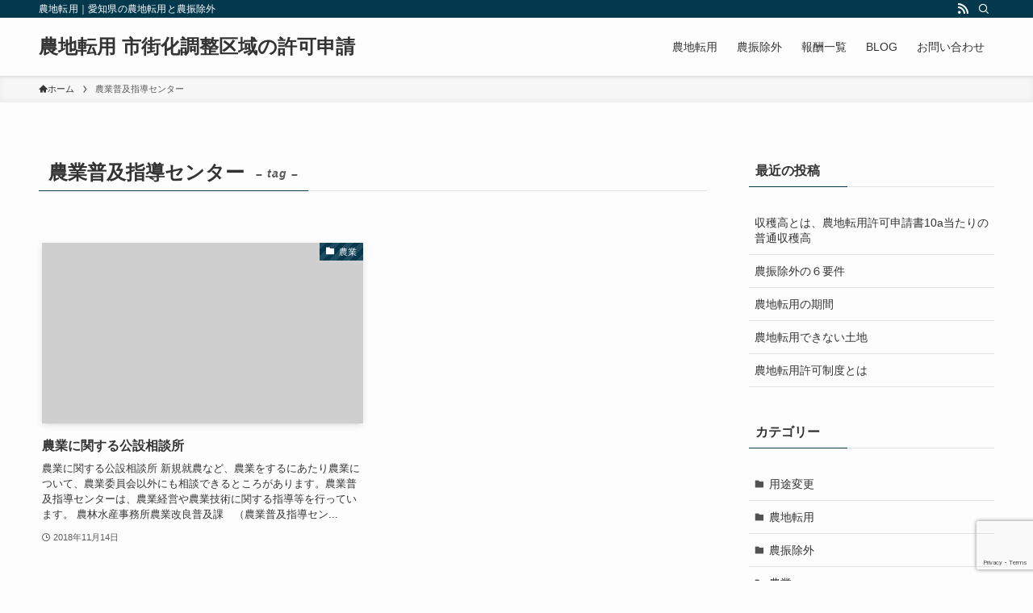

--- FILE ---
content_type: text/html; charset=utf-8
request_url: https://www.google.com/recaptcha/api2/anchor?ar=1&k=6Le5_dkaAAAAALE7IbwBHIywiSiCTZOSoMPQ1UNr&co=aHR0cHM6Ly93d3cuYWljaGktbm90ZW4ubmV0OjQ0Mw..&hl=en&v=PoyoqOPhxBO7pBk68S4YbpHZ&size=invisible&anchor-ms=20000&execute-ms=30000&cb=6hn2tmokalx5
body_size: 48807
content:
<!DOCTYPE HTML><html dir="ltr" lang="en"><head><meta http-equiv="Content-Type" content="text/html; charset=UTF-8">
<meta http-equiv="X-UA-Compatible" content="IE=edge">
<title>reCAPTCHA</title>
<style type="text/css">
/* cyrillic-ext */
@font-face {
  font-family: 'Roboto';
  font-style: normal;
  font-weight: 400;
  font-stretch: 100%;
  src: url(//fonts.gstatic.com/s/roboto/v48/KFO7CnqEu92Fr1ME7kSn66aGLdTylUAMa3GUBHMdazTgWw.woff2) format('woff2');
  unicode-range: U+0460-052F, U+1C80-1C8A, U+20B4, U+2DE0-2DFF, U+A640-A69F, U+FE2E-FE2F;
}
/* cyrillic */
@font-face {
  font-family: 'Roboto';
  font-style: normal;
  font-weight: 400;
  font-stretch: 100%;
  src: url(//fonts.gstatic.com/s/roboto/v48/KFO7CnqEu92Fr1ME7kSn66aGLdTylUAMa3iUBHMdazTgWw.woff2) format('woff2');
  unicode-range: U+0301, U+0400-045F, U+0490-0491, U+04B0-04B1, U+2116;
}
/* greek-ext */
@font-face {
  font-family: 'Roboto';
  font-style: normal;
  font-weight: 400;
  font-stretch: 100%;
  src: url(//fonts.gstatic.com/s/roboto/v48/KFO7CnqEu92Fr1ME7kSn66aGLdTylUAMa3CUBHMdazTgWw.woff2) format('woff2');
  unicode-range: U+1F00-1FFF;
}
/* greek */
@font-face {
  font-family: 'Roboto';
  font-style: normal;
  font-weight: 400;
  font-stretch: 100%;
  src: url(//fonts.gstatic.com/s/roboto/v48/KFO7CnqEu92Fr1ME7kSn66aGLdTylUAMa3-UBHMdazTgWw.woff2) format('woff2');
  unicode-range: U+0370-0377, U+037A-037F, U+0384-038A, U+038C, U+038E-03A1, U+03A3-03FF;
}
/* math */
@font-face {
  font-family: 'Roboto';
  font-style: normal;
  font-weight: 400;
  font-stretch: 100%;
  src: url(//fonts.gstatic.com/s/roboto/v48/KFO7CnqEu92Fr1ME7kSn66aGLdTylUAMawCUBHMdazTgWw.woff2) format('woff2');
  unicode-range: U+0302-0303, U+0305, U+0307-0308, U+0310, U+0312, U+0315, U+031A, U+0326-0327, U+032C, U+032F-0330, U+0332-0333, U+0338, U+033A, U+0346, U+034D, U+0391-03A1, U+03A3-03A9, U+03B1-03C9, U+03D1, U+03D5-03D6, U+03F0-03F1, U+03F4-03F5, U+2016-2017, U+2034-2038, U+203C, U+2040, U+2043, U+2047, U+2050, U+2057, U+205F, U+2070-2071, U+2074-208E, U+2090-209C, U+20D0-20DC, U+20E1, U+20E5-20EF, U+2100-2112, U+2114-2115, U+2117-2121, U+2123-214F, U+2190, U+2192, U+2194-21AE, U+21B0-21E5, U+21F1-21F2, U+21F4-2211, U+2213-2214, U+2216-22FF, U+2308-230B, U+2310, U+2319, U+231C-2321, U+2336-237A, U+237C, U+2395, U+239B-23B7, U+23D0, U+23DC-23E1, U+2474-2475, U+25AF, U+25B3, U+25B7, U+25BD, U+25C1, U+25CA, U+25CC, U+25FB, U+266D-266F, U+27C0-27FF, U+2900-2AFF, U+2B0E-2B11, U+2B30-2B4C, U+2BFE, U+3030, U+FF5B, U+FF5D, U+1D400-1D7FF, U+1EE00-1EEFF;
}
/* symbols */
@font-face {
  font-family: 'Roboto';
  font-style: normal;
  font-weight: 400;
  font-stretch: 100%;
  src: url(//fonts.gstatic.com/s/roboto/v48/KFO7CnqEu92Fr1ME7kSn66aGLdTylUAMaxKUBHMdazTgWw.woff2) format('woff2');
  unicode-range: U+0001-000C, U+000E-001F, U+007F-009F, U+20DD-20E0, U+20E2-20E4, U+2150-218F, U+2190, U+2192, U+2194-2199, U+21AF, U+21E6-21F0, U+21F3, U+2218-2219, U+2299, U+22C4-22C6, U+2300-243F, U+2440-244A, U+2460-24FF, U+25A0-27BF, U+2800-28FF, U+2921-2922, U+2981, U+29BF, U+29EB, U+2B00-2BFF, U+4DC0-4DFF, U+FFF9-FFFB, U+10140-1018E, U+10190-1019C, U+101A0, U+101D0-101FD, U+102E0-102FB, U+10E60-10E7E, U+1D2C0-1D2D3, U+1D2E0-1D37F, U+1F000-1F0FF, U+1F100-1F1AD, U+1F1E6-1F1FF, U+1F30D-1F30F, U+1F315, U+1F31C, U+1F31E, U+1F320-1F32C, U+1F336, U+1F378, U+1F37D, U+1F382, U+1F393-1F39F, U+1F3A7-1F3A8, U+1F3AC-1F3AF, U+1F3C2, U+1F3C4-1F3C6, U+1F3CA-1F3CE, U+1F3D4-1F3E0, U+1F3ED, U+1F3F1-1F3F3, U+1F3F5-1F3F7, U+1F408, U+1F415, U+1F41F, U+1F426, U+1F43F, U+1F441-1F442, U+1F444, U+1F446-1F449, U+1F44C-1F44E, U+1F453, U+1F46A, U+1F47D, U+1F4A3, U+1F4B0, U+1F4B3, U+1F4B9, U+1F4BB, U+1F4BF, U+1F4C8-1F4CB, U+1F4D6, U+1F4DA, U+1F4DF, U+1F4E3-1F4E6, U+1F4EA-1F4ED, U+1F4F7, U+1F4F9-1F4FB, U+1F4FD-1F4FE, U+1F503, U+1F507-1F50B, U+1F50D, U+1F512-1F513, U+1F53E-1F54A, U+1F54F-1F5FA, U+1F610, U+1F650-1F67F, U+1F687, U+1F68D, U+1F691, U+1F694, U+1F698, U+1F6AD, U+1F6B2, U+1F6B9-1F6BA, U+1F6BC, U+1F6C6-1F6CF, U+1F6D3-1F6D7, U+1F6E0-1F6EA, U+1F6F0-1F6F3, U+1F6F7-1F6FC, U+1F700-1F7FF, U+1F800-1F80B, U+1F810-1F847, U+1F850-1F859, U+1F860-1F887, U+1F890-1F8AD, U+1F8B0-1F8BB, U+1F8C0-1F8C1, U+1F900-1F90B, U+1F93B, U+1F946, U+1F984, U+1F996, U+1F9E9, U+1FA00-1FA6F, U+1FA70-1FA7C, U+1FA80-1FA89, U+1FA8F-1FAC6, U+1FACE-1FADC, U+1FADF-1FAE9, U+1FAF0-1FAF8, U+1FB00-1FBFF;
}
/* vietnamese */
@font-face {
  font-family: 'Roboto';
  font-style: normal;
  font-weight: 400;
  font-stretch: 100%;
  src: url(//fonts.gstatic.com/s/roboto/v48/KFO7CnqEu92Fr1ME7kSn66aGLdTylUAMa3OUBHMdazTgWw.woff2) format('woff2');
  unicode-range: U+0102-0103, U+0110-0111, U+0128-0129, U+0168-0169, U+01A0-01A1, U+01AF-01B0, U+0300-0301, U+0303-0304, U+0308-0309, U+0323, U+0329, U+1EA0-1EF9, U+20AB;
}
/* latin-ext */
@font-face {
  font-family: 'Roboto';
  font-style: normal;
  font-weight: 400;
  font-stretch: 100%;
  src: url(//fonts.gstatic.com/s/roboto/v48/KFO7CnqEu92Fr1ME7kSn66aGLdTylUAMa3KUBHMdazTgWw.woff2) format('woff2');
  unicode-range: U+0100-02BA, U+02BD-02C5, U+02C7-02CC, U+02CE-02D7, U+02DD-02FF, U+0304, U+0308, U+0329, U+1D00-1DBF, U+1E00-1E9F, U+1EF2-1EFF, U+2020, U+20A0-20AB, U+20AD-20C0, U+2113, U+2C60-2C7F, U+A720-A7FF;
}
/* latin */
@font-face {
  font-family: 'Roboto';
  font-style: normal;
  font-weight: 400;
  font-stretch: 100%;
  src: url(//fonts.gstatic.com/s/roboto/v48/KFO7CnqEu92Fr1ME7kSn66aGLdTylUAMa3yUBHMdazQ.woff2) format('woff2');
  unicode-range: U+0000-00FF, U+0131, U+0152-0153, U+02BB-02BC, U+02C6, U+02DA, U+02DC, U+0304, U+0308, U+0329, U+2000-206F, U+20AC, U+2122, U+2191, U+2193, U+2212, U+2215, U+FEFF, U+FFFD;
}
/* cyrillic-ext */
@font-face {
  font-family: 'Roboto';
  font-style: normal;
  font-weight: 500;
  font-stretch: 100%;
  src: url(//fonts.gstatic.com/s/roboto/v48/KFO7CnqEu92Fr1ME7kSn66aGLdTylUAMa3GUBHMdazTgWw.woff2) format('woff2');
  unicode-range: U+0460-052F, U+1C80-1C8A, U+20B4, U+2DE0-2DFF, U+A640-A69F, U+FE2E-FE2F;
}
/* cyrillic */
@font-face {
  font-family: 'Roboto';
  font-style: normal;
  font-weight: 500;
  font-stretch: 100%;
  src: url(//fonts.gstatic.com/s/roboto/v48/KFO7CnqEu92Fr1ME7kSn66aGLdTylUAMa3iUBHMdazTgWw.woff2) format('woff2');
  unicode-range: U+0301, U+0400-045F, U+0490-0491, U+04B0-04B1, U+2116;
}
/* greek-ext */
@font-face {
  font-family: 'Roboto';
  font-style: normal;
  font-weight: 500;
  font-stretch: 100%;
  src: url(//fonts.gstatic.com/s/roboto/v48/KFO7CnqEu92Fr1ME7kSn66aGLdTylUAMa3CUBHMdazTgWw.woff2) format('woff2');
  unicode-range: U+1F00-1FFF;
}
/* greek */
@font-face {
  font-family: 'Roboto';
  font-style: normal;
  font-weight: 500;
  font-stretch: 100%;
  src: url(//fonts.gstatic.com/s/roboto/v48/KFO7CnqEu92Fr1ME7kSn66aGLdTylUAMa3-UBHMdazTgWw.woff2) format('woff2');
  unicode-range: U+0370-0377, U+037A-037F, U+0384-038A, U+038C, U+038E-03A1, U+03A3-03FF;
}
/* math */
@font-face {
  font-family: 'Roboto';
  font-style: normal;
  font-weight: 500;
  font-stretch: 100%;
  src: url(//fonts.gstatic.com/s/roboto/v48/KFO7CnqEu92Fr1ME7kSn66aGLdTylUAMawCUBHMdazTgWw.woff2) format('woff2');
  unicode-range: U+0302-0303, U+0305, U+0307-0308, U+0310, U+0312, U+0315, U+031A, U+0326-0327, U+032C, U+032F-0330, U+0332-0333, U+0338, U+033A, U+0346, U+034D, U+0391-03A1, U+03A3-03A9, U+03B1-03C9, U+03D1, U+03D5-03D6, U+03F0-03F1, U+03F4-03F5, U+2016-2017, U+2034-2038, U+203C, U+2040, U+2043, U+2047, U+2050, U+2057, U+205F, U+2070-2071, U+2074-208E, U+2090-209C, U+20D0-20DC, U+20E1, U+20E5-20EF, U+2100-2112, U+2114-2115, U+2117-2121, U+2123-214F, U+2190, U+2192, U+2194-21AE, U+21B0-21E5, U+21F1-21F2, U+21F4-2211, U+2213-2214, U+2216-22FF, U+2308-230B, U+2310, U+2319, U+231C-2321, U+2336-237A, U+237C, U+2395, U+239B-23B7, U+23D0, U+23DC-23E1, U+2474-2475, U+25AF, U+25B3, U+25B7, U+25BD, U+25C1, U+25CA, U+25CC, U+25FB, U+266D-266F, U+27C0-27FF, U+2900-2AFF, U+2B0E-2B11, U+2B30-2B4C, U+2BFE, U+3030, U+FF5B, U+FF5D, U+1D400-1D7FF, U+1EE00-1EEFF;
}
/* symbols */
@font-face {
  font-family: 'Roboto';
  font-style: normal;
  font-weight: 500;
  font-stretch: 100%;
  src: url(//fonts.gstatic.com/s/roboto/v48/KFO7CnqEu92Fr1ME7kSn66aGLdTylUAMaxKUBHMdazTgWw.woff2) format('woff2');
  unicode-range: U+0001-000C, U+000E-001F, U+007F-009F, U+20DD-20E0, U+20E2-20E4, U+2150-218F, U+2190, U+2192, U+2194-2199, U+21AF, U+21E6-21F0, U+21F3, U+2218-2219, U+2299, U+22C4-22C6, U+2300-243F, U+2440-244A, U+2460-24FF, U+25A0-27BF, U+2800-28FF, U+2921-2922, U+2981, U+29BF, U+29EB, U+2B00-2BFF, U+4DC0-4DFF, U+FFF9-FFFB, U+10140-1018E, U+10190-1019C, U+101A0, U+101D0-101FD, U+102E0-102FB, U+10E60-10E7E, U+1D2C0-1D2D3, U+1D2E0-1D37F, U+1F000-1F0FF, U+1F100-1F1AD, U+1F1E6-1F1FF, U+1F30D-1F30F, U+1F315, U+1F31C, U+1F31E, U+1F320-1F32C, U+1F336, U+1F378, U+1F37D, U+1F382, U+1F393-1F39F, U+1F3A7-1F3A8, U+1F3AC-1F3AF, U+1F3C2, U+1F3C4-1F3C6, U+1F3CA-1F3CE, U+1F3D4-1F3E0, U+1F3ED, U+1F3F1-1F3F3, U+1F3F5-1F3F7, U+1F408, U+1F415, U+1F41F, U+1F426, U+1F43F, U+1F441-1F442, U+1F444, U+1F446-1F449, U+1F44C-1F44E, U+1F453, U+1F46A, U+1F47D, U+1F4A3, U+1F4B0, U+1F4B3, U+1F4B9, U+1F4BB, U+1F4BF, U+1F4C8-1F4CB, U+1F4D6, U+1F4DA, U+1F4DF, U+1F4E3-1F4E6, U+1F4EA-1F4ED, U+1F4F7, U+1F4F9-1F4FB, U+1F4FD-1F4FE, U+1F503, U+1F507-1F50B, U+1F50D, U+1F512-1F513, U+1F53E-1F54A, U+1F54F-1F5FA, U+1F610, U+1F650-1F67F, U+1F687, U+1F68D, U+1F691, U+1F694, U+1F698, U+1F6AD, U+1F6B2, U+1F6B9-1F6BA, U+1F6BC, U+1F6C6-1F6CF, U+1F6D3-1F6D7, U+1F6E0-1F6EA, U+1F6F0-1F6F3, U+1F6F7-1F6FC, U+1F700-1F7FF, U+1F800-1F80B, U+1F810-1F847, U+1F850-1F859, U+1F860-1F887, U+1F890-1F8AD, U+1F8B0-1F8BB, U+1F8C0-1F8C1, U+1F900-1F90B, U+1F93B, U+1F946, U+1F984, U+1F996, U+1F9E9, U+1FA00-1FA6F, U+1FA70-1FA7C, U+1FA80-1FA89, U+1FA8F-1FAC6, U+1FACE-1FADC, U+1FADF-1FAE9, U+1FAF0-1FAF8, U+1FB00-1FBFF;
}
/* vietnamese */
@font-face {
  font-family: 'Roboto';
  font-style: normal;
  font-weight: 500;
  font-stretch: 100%;
  src: url(//fonts.gstatic.com/s/roboto/v48/KFO7CnqEu92Fr1ME7kSn66aGLdTylUAMa3OUBHMdazTgWw.woff2) format('woff2');
  unicode-range: U+0102-0103, U+0110-0111, U+0128-0129, U+0168-0169, U+01A0-01A1, U+01AF-01B0, U+0300-0301, U+0303-0304, U+0308-0309, U+0323, U+0329, U+1EA0-1EF9, U+20AB;
}
/* latin-ext */
@font-face {
  font-family: 'Roboto';
  font-style: normal;
  font-weight: 500;
  font-stretch: 100%;
  src: url(//fonts.gstatic.com/s/roboto/v48/KFO7CnqEu92Fr1ME7kSn66aGLdTylUAMa3KUBHMdazTgWw.woff2) format('woff2');
  unicode-range: U+0100-02BA, U+02BD-02C5, U+02C7-02CC, U+02CE-02D7, U+02DD-02FF, U+0304, U+0308, U+0329, U+1D00-1DBF, U+1E00-1E9F, U+1EF2-1EFF, U+2020, U+20A0-20AB, U+20AD-20C0, U+2113, U+2C60-2C7F, U+A720-A7FF;
}
/* latin */
@font-face {
  font-family: 'Roboto';
  font-style: normal;
  font-weight: 500;
  font-stretch: 100%;
  src: url(//fonts.gstatic.com/s/roboto/v48/KFO7CnqEu92Fr1ME7kSn66aGLdTylUAMa3yUBHMdazQ.woff2) format('woff2');
  unicode-range: U+0000-00FF, U+0131, U+0152-0153, U+02BB-02BC, U+02C6, U+02DA, U+02DC, U+0304, U+0308, U+0329, U+2000-206F, U+20AC, U+2122, U+2191, U+2193, U+2212, U+2215, U+FEFF, U+FFFD;
}
/* cyrillic-ext */
@font-face {
  font-family: 'Roboto';
  font-style: normal;
  font-weight: 900;
  font-stretch: 100%;
  src: url(//fonts.gstatic.com/s/roboto/v48/KFO7CnqEu92Fr1ME7kSn66aGLdTylUAMa3GUBHMdazTgWw.woff2) format('woff2');
  unicode-range: U+0460-052F, U+1C80-1C8A, U+20B4, U+2DE0-2DFF, U+A640-A69F, U+FE2E-FE2F;
}
/* cyrillic */
@font-face {
  font-family: 'Roboto';
  font-style: normal;
  font-weight: 900;
  font-stretch: 100%;
  src: url(//fonts.gstatic.com/s/roboto/v48/KFO7CnqEu92Fr1ME7kSn66aGLdTylUAMa3iUBHMdazTgWw.woff2) format('woff2');
  unicode-range: U+0301, U+0400-045F, U+0490-0491, U+04B0-04B1, U+2116;
}
/* greek-ext */
@font-face {
  font-family: 'Roboto';
  font-style: normal;
  font-weight: 900;
  font-stretch: 100%;
  src: url(//fonts.gstatic.com/s/roboto/v48/KFO7CnqEu92Fr1ME7kSn66aGLdTylUAMa3CUBHMdazTgWw.woff2) format('woff2');
  unicode-range: U+1F00-1FFF;
}
/* greek */
@font-face {
  font-family: 'Roboto';
  font-style: normal;
  font-weight: 900;
  font-stretch: 100%;
  src: url(//fonts.gstatic.com/s/roboto/v48/KFO7CnqEu92Fr1ME7kSn66aGLdTylUAMa3-UBHMdazTgWw.woff2) format('woff2');
  unicode-range: U+0370-0377, U+037A-037F, U+0384-038A, U+038C, U+038E-03A1, U+03A3-03FF;
}
/* math */
@font-face {
  font-family: 'Roboto';
  font-style: normal;
  font-weight: 900;
  font-stretch: 100%;
  src: url(//fonts.gstatic.com/s/roboto/v48/KFO7CnqEu92Fr1ME7kSn66aGLdTylUAMawCUBHMdazTgWw.woff2) format('woff2');
  unicode-range: U+0302-0303, U+0305, U+0307-0308, U+0310, U+0312, U+0315, U+031A, U+0326-0327, U+032C, U+032F-0330, U+0332-0333, U+0338, U+033A, U+0346, U+034D, U+0391-03A1, U+03A3-03A9, U+03B1-03C9, U+03D1, U+03D5-03D6, U+03F0-03F1, U+03F4-03F5, U+2016-2017, U+2034-2038, U+203C, U+2040, U+2043, U+2047, U+2050, U+2057, U+205F, U+2070-2071, U+2074-208E, U+2090-209C, U+20D0-20DC, U+20E1, U+20E5-20EF, U+2100-2112, U+2114-2115, U+2117-2121, U+2123-214F, U+2190, U+2192, U+2194-21AE, U+21B0-21E5, U+21F1-21F2, U+21F4-2211, U+2213-2214, U+2216-22FF, U+2308-230B, U+2310, U+2319, U+231C-2321, U+2336-237A, U+237C, U+2395, U+239B-23B7, U+23D0, U+23DC-23E1, U+2474-2475, U+25AF, U+25B3, U+25B7, U+25BD, U+25C1, U+25CA, U+25CC, U+25FB, U+266D-266F, U+27C0-27FF, U+2900-2AFF, U+2B0E-2B11, U+2B30-2B4C, U+2BFE, U+3030, U+FF5B, U+FF5D, U+1D400-1D7FF, U+1EE00-1EEFF;
}
/* symbols */
@font-face {
  font-family: 'Roboto';
  font-style: normal;
  font-weight: 900;
  font-stretch: 100%;
  src: url(//fonts.gstatic.com/s/roboto/v48/KFO7CnqEu92Fr1ME7kSn66aGLdTylUAMaxKUBHMdazTgWw.woff2) format('woff2');
  unicode-range: U+0001-000C, U+000E-001F, U+007F-009F, U+20DD-20E0, U+20E2-20E4, U+2150-218F, U+2190, U+2192, U+2194-2199, U+21AF, U+21E6-21F0, U+21F3, U+2218-2219, U+2299, U+22C4-22C6, U+2300-243F, U+2440-244A, U+2460-24FF, U+25A0-27BF, U+2800-28FF, U+2921-2922, U+2981, U+29BF, U+29EB, U+2B00-2BFF, U+4DC0-4DFF, U+FFF9-FFFB, U+10140-1018E, U+10190-1019C, U+101A0, U+101D0-101FD, U+102E0-102FB, U+10E60-10E7E, U+1D2C0-1D2D3, U+1D2E0-1D37F, U+1F000-1F0FF, U+1F100-1F1AD, U+1F1E6-1F1FF, U+1F30D-1F30F, U+1F315, U+1F31C, U+1F31E, U+1F320-1F32C, U+1F336, U+1F378, U+1F37D, U+1F382, U+1F393-1F39F, U+1F3A7-1F3A8, U+1F3AC-1F3AF, U+1F3C2, U+1F3C4-1F3C6, U+1F3CA-1F3CE, U+1F3D4-1F3E0, U+1F3ED, U+1F3F1-1F3F3, U+1F3F5-1F3F7, U+1F408, U+1F415, U+1F41F, U+1F426, U+1F43F, U+1F441-1F442, U+1F444, U+1F446-1F449, U+1F44C-1F44E, U+1F453, U+1F46A, U+1F47D, U+1F4A3, U+1F4B0, U+1F4B3, U+1F4B9, U+1F4BB, U+1F4BF, U+1F4C8-1F4CB, U+1F4D6, U+1F4DA, U+1F4DF, U+1F4E3-1F4E6, U+1F4EA-1F4ED, U+1F4F7, U+1F4F9-1F4FB, U+1F4FD-1F4FE, U+1F503, U+1F507-1F50B, U+1F50D, U+1F512-1F513, U+1F53E-1F54A, U+1F54F-1F5FA, U+1F610, U+1F650-1F67F, U+1F687, U+1F68D, U+1F691, U+1F694, U+1F698, U+1F6AD, U+1F6B2, U+1F6B9-1F6BA, U+1F6BC, U+1F6C6-1F6CF, U+1F6D3-1F6D7, U+1F6E0-1F6EA, U+1F6F0-1F6F3, U+1F6F7-1F6FC, U+1F700-1F7FF, U+1F800-1F80B, U+1F810-1F847, U+1F850-1F859, U+1F860-1F887, U+1F890-1F8AD, U+1F8B0-1F8BB, U+1F8C0-1F8C1, U+1F900-1F90B, U+1F93B, U+1F946, U+1F984, U+1F996, U+1F9E9, U+1FA00-1FA6F, U+1FA70-1FA7C, U+1FA80-1FA89, U+1FA8F-1FAC6, U+1FACE-1FADC, U+1FADF-1FAE9, U+1FAF0-1FAF8, U+1FB00-1FBFF;
}
/* vietnamese */
@font-face {
  font-family: 'Roboto';
  font-style: normal;
  font-weight: 900;
  font-stretch: 100%;
  src: url(//fonts.gstatic.com/s/roboto/v48/KFO7CnqEu92Fr1ME7kSn66aGLdTylUAMa3OUBHMdazTgWw.woff2) format('woff2');
  unicode-range: U+0102-0103, U+0110-0111, U+0128-0129, U+0168-0169, U+01A0-01A1, U+01AF-01B0, U+0300-0301, U+0303-0304, U+0308-0309, U+0323, U+0329, U+1EA0-1EF9, U+20AB;
}
/* latin-ext */
@font-face {
  font-family: 'Roboto';
  font-style: normal;
  font-weight: 900;
  font-stretch: 100%;
  src: url(//fonts.gstatic.com/s/roboto/v48/KFO7CnqEu92Fr1ME7kSn66aGLdTylUAMa3KUBHMdazTgWw.woff2) format('woff2');
  unicode-range: U+0100-02BA, U+02BD-02C5, U+02C7-02CC, U+02CE-02D7, U+02DD-02FF, U+0304, U+0308, U+0329, U+1D00-1DBF, U+1E00-1E9F, U+1EF2-1EFF, U+2020, U+20A0-20AB, U+20AD-20C0, U+2113, U+2C60-2C7F, U+A720-A7FF;
}
/* latin */
@font-face {
  font-family: 'Roboto';
  font-style: normal;
  font-weight: 900;
  font-stretch: 100%;
  src: url(//fonts.gstatic.com/s/roboto/v48/KFO7CnqEu92Fr1ME7kSn66aGLdTylUAMa3yUBHMdazQ.woff2) format('woff2');
  unicode-range: U+0000-00FF, U+0131, U+0152-0153, U+02BB-02BC, U+02C6, U+02DA, U+02DC, U+0304, U+0308, U+0329, U+2000-206F, U+20AC, U+2122, U+2191, U+2193, U+2212, U+2215, U+FEFF, U+FFFD;
}

</style>
<link rel="stylesheet" type="text/css" href="https://www.gstatic.com/recaptcha/releases/PoyoqOPhxBO7pBk68S4YbpHZ/styles__ltr.css">
<script nonce="0pCz3dbpPtPE8XvaZEIymg" type="text/javascript">window['__recaptcha_api'] = 'https://www.google.com/recaptcha/api2/';</script>
<script type="text/javascript" src="https://www.gstatic.com/recaptcha/releases/PoyoqOPhxBO7pBk68S4YbpHZ/recaptcha__en.js" nonce="0pCz3dbpPtPE8XvaZEIymg">
      
    </script></head>
<body><div id="rc-anchor-alert" class="rc-anchor-alert"></div>
<input type="hidden" id="recaptcha-token" value="[base64]">
<script type="text/javascript" nonce="0pCz3dbpPtPE8XvaZEIymg">
      recaptcha.anchor.Main.init("[\x22ainput\x22,[\x22bgdata\x22,\x22\x22,\[base64]/[base64]/[base64]/[base64]/cjw8ejpyPj4+eil9Y2F0Y2gobCl7dGhyb3cgbDt9fSxIPWZ1bmN0aW9uKHcsdCx6KXtpZih3PT0xOTR8fHc9PTIwOCl0LnZbd10/dC52W3ddLmNvbmNhdCh6KTp0LnZbd109b2Yoeix0KTtlbHNle2lmKHQuYkImJnchPTMxNylyZXR1cm47dz09NjZ8fHc9PTEyMnx8dz09NDcwfHx3PT00NHx8dz09NDE2fHx3PT0zOTd8fHc9PTQyMXx8dz09Njh8fHc9PTcwfHx3PT0xODQ/[base64]/[base64]/[base64]/bmV3IGRbVl0oSlswXSk6cD09Mj9uZXcgZFtWXShKWzBdLEpbMV0pOnA9PTM/bmV3IGRbVl0oSlswXSxKWzFdLEpbMl0pOnA9PTQ/[base64]/[base64]/[base64]/[base64]\x22,\[base64]\\u003d\\u003d\x22,\x22KMOxPUDDiyFSw4NGworDusKPSUrCnHBGIMOBwqDDhcOxXcO+w5fCpknDozYVT8KEUyFtU8KrWcKkwp4iw4EzwpPClsKNw6LClFIIw5zCklhxVMOowp0SE8KsN1AzTsOow7TDl8Okw5/CuWLCkMKXwr3Dp1DDlGnDsBHDoMKkPEXDlSLCjwHDiA1/wr17wrV2wrDDpwcHwqjCtGtPw7vDtC7Ck0fCkSDDpMKSw7klw7jDosKqBAzCrn7DpQdKBHjDuMORwo3ChMOgF8KIw50nwpbDvxQ3w5HCgnlDbMKvw63CmMKqOcKgwoI+wr7DusO/SMKmwonCvD/ClMO7IXZ7CxV9w4/CgQXCgsKJwpRow43CtcKbwqPCt8K9w6E1Kio+wowGwp9zGAo0UcKyI2fCnQlZacOnwrgZw5lvwpvCtyPCmsKiMHrDpcKTwrBXw6U0DsOIwrfCoXZWC8KMwqJnRmfCpDtmw5/DtwPDtMKbCcKGIMKaF8OLw7giwo3CncO+OMOewrbCiMOXWnMnwoYowp3DrcOBRcOIwo95wpXDvcKkwqUsZnXCjMKERcOiCsO+TklDw7VSX201wr/DicK7wqhBRsK4DMOcOsK1wrDDtnTCiTJdw4zDqsO8w6/[base64]/DnRfCtDDCtXHCj8K0w5bDiRfCssONwpvDnsKsDloWw5lSw6BPSsOkdwLDtMKgZCXDp8OpN2DClSLDuMK/NsO0eFQ4wq7CqkoQw5wewrERwrHCqCLDvcKwCsKvw7g4VDIiAcORS8KPIHTCpE9Zw7MUWntzw7zCu8KEflDCn3jCp8KQO3TDpMO9TC9iE8K7w5fCnDRsw4jDnsKLw7/Ctk8lasO4fx0kSB0Jw7cFc1ZkWsKyw497B2huXlnDhcKtw5PCh8K4w6taVwguwqrCqDrClhfDrcOLwqwEFsOlEVJnw51QGsKNwpguJsOgw40uwo7DmUzCksOoE8OCX8KpJsKSccK/fcOiwrwTJRLDg3jDrhgCwpRRwpI3H34kHMKlL8ORGcOxTMO8ZsOHwpPCgV/[base64]/w7F5TlfCoAheVBsKw4vDvcOdwrLDtXLDmhZFDMK2fEEXw5zDoGZOwoTDgjLClmtGwprCpgcCAjvDpSRJwpDCjmvCp8KQwrAUAcK/[base64]/YTPCo8KjOnA2J8OAChBNHTTCsSPDksO1w7XDpSY5EQQfGQrCi8OBa8KOfwQew4wVccOiwqpeNMOmRMO3wrJlR39rwp3Cg8OyQBHCq8OEw4tmwpfDisOxw5TCpGTDicOvwrUdIcK9X3/CtMOqw53CkQd+DMOqwoR4wp/CrEUdw47Dh8Ozw4vDmcKZw5AYw5jCgcO5woF1XyBKCRclYRDDsg1IHm0hfzEVwq0zw5tmf8OJw5hSGz3DuMOHRcK+wqwdw5A3w73Cv8KZITIJAE3Dlg42wr3DlA4hw6DDhMO3YMK/MTzDkMO3YlXDj3V1ZEbDq8OGw61qQ8KowrYxw64ww61vw57DsMOTW8OXwr42w40qRMOtBsKnwrnDu8OyBnlcwozChXUIb0NnRcKdbT9twobDo1nDgThvUcKEU8K/[base64]/CpsKuOVbCqcO8w5XClWHDkAXDpwE0fy3DoMOOwqY6LMKQw5RjHsKTb8Odw6sUbmPCqxXCvHnDpVzDksOVAwHDtBQPw5rDigzCkcO8K1USw7fCksOrw4Ynw4dLJl9dSTRHBcKQw6dtw5cYw5jDrAdSw4I/w7tfwr4bwqzCoMKfBcKcEEh8W8KvwpB9bcOhw5HDncKSw5NqKsODw4RLLkYHQsOjaU/Cu8KywrI2w5Fbw4HCv8KwK8KoVXHDiMOIwp0kMMOCWRlYG8KjRw0ROlZBdcKBSVzCgzPCiAZzVFHCo3UTwr14wpcrw63CscKyw7DCmMKlfMKqDW7DrErDix0yIcK/U8K6RXY7w4TDngZ/[base64]/CtcKxbcK+w4IdPcKkwrLDv3LDiTHCjsO2wpbCvAfCqMKeGMO7wrnCs0BrEMK8w4c6dMOJXTRJYsK1w7QOwqdEw6LDtXQFwpnDvEdFdCQuLcK0IhUfEwXDkFJISRZTPTALZz7ChQTDsRTCmw3CtcKjFi7DiyDDq1Jhw5LDhQsNw4Q3w6DCjl/DlX1dU1PCnmY3wprDpDTCpsO6eXzCvllWw60hB0fDhMOtw6sXw4HDv1QAJ1hKwp93DMObEyPDqcK1w6wEK8KuBsKawogZwpZ9w7odw4LChsOeVhfCr0PDocO4KcOBwr0dw7HDj8OQw5vDpxvCvlPDhSc7PMK8wq09wo8Sw4N5ccOiWsOqwr/Dt8OwZD3CvHPDt8OHw4zChnnDtsK6wqwfwoUCwqQzwqsTcMOTf0PCkMO/T0hVJsKRw6hbfX8iw5oyworDh3IHV8OVwqxhw7d2NsO3d8Kiwr/[base64]/wobCt8K/PcK0wqHDkAzCs8KBw4jCtsKhbGXCnsOmw4YCw55Zw7Ilw5AHw5XDh2zCscKCw6zDgMKPw4DDssKHw4F3wqHDlg3DrmlcwrHDkyzCjsOmBgBndj/[base64]/QhrDksKww67CvMOXI8KVw67CsMO2wrfCkxPCuWJsw5zCmMO8woVgw5Eqw5fDqMK6w6IpDsKWEMOVGsK4w63DvyAfXFtcw5rCpihzwoXCrsOJwptkacKlwohVw5fCh8Orw4Vmw7pqE0ZwdcKQw7lAw705GFTDlsKkBhg7wqo7CkbDiMKew7ljRMKrwq7Dv0A/wrdMw6fCk03Dsnlaw7zDmBAILxtkLUlGZ8KhwpYWwrovVcOZwqwMwqUbdxPChMO7wodDw6EnFsO1w7vCgxkTw6DDkEXDrBt1K2s1w4AOa8KiBcKbw74Dw6oNFMK8w7HCqkLCpTfDrcOVw4/CvMOrUlrDjHzCgxMvwqYgw7UaPFAtwrfDucKtenBQVsO8w65/GlYKwrdfFxnCpXhkSsKDwr8vwqFACsOhcsOvZi0uwpLCvylNBysRQ8Ogw4kZa8OVw7TCiVkrwo/[base64]/CgsOeKFfDusOAHTYaw55mwrZ5wrBgw6oRB1JYw4HCkcO/w4jCu8KkwrJBWklSwo5xWhXDoMKlwrfCl8Kgw78lw50yXGZ0FnRqOmVEw6BmwrzCr8KnwqXCgSXDv8Kww4bDu3Vkw5F2wpd/[base64]/Cp8K3I8OXSsOdwojDgksxZw8DwprDr8OTw5Ycw6XDkVLCkDXDhUUawqnCu3rChgHChUBaw4waOVdvwq/DgBbDvcOsw4DDpynDhsORPcO/HMK0w5Qzf2QZw7hCwrIYFE/Cp3zCp1HCiAHDqi7CpMOrD8OFw5F2woPDkV3DqMKZwpNwwqnDisOODWBiEcODLcKiwoMfwog/w5c/[base64]/dHnDpcKMe8ORwo3DgSfCoywZwpnCqMKvwpjCuW3DnxnDg8O/FMKfRRZHLcKhw5DDkcKBw4UOw4bDo8OcIsOEw7JMwpkZbRHDtsKlw4oaQi1wwpdqNgLCrhHCpBvCnARVw70jT8KhwrnDnAtLwqFhGn7DsyzClsKDBWhTwq9Wb8KwwoMpB8Kuw48JAWrCv0/DuhF+wrLCqcKhw6ckw4FSKAbDkcOSw57DsFNswrnCkAfDvcK+I3V+wod0IMOkwrRyBsOiMsKsfsKHwo/[base64]/[base64]/w6oqe8Olw6TDgsO/woQvHzTCjcK6w6/DvsKycsKNAzVAPlshwrUcw7Iuw6V6wrHCmhHCkcKWw70ww6QgAMOQFgHCmx9pwp/ChcOSwp3Csy7CtR84X8KsRsKuD8OPT8KVJWHCgSEDFCkWSn7DnD9Iwo/DlMOMfsK7wrAgQ8OdJcKrBsK1aHpUSQFHFA/DoHYzw6NEw7nDnwZRacKQw7/[base64]/CqMOswozDq8KdwqY5AyHCti1hwpZ0UsKqU8K9wo7CtjETNhDCjmDCsFkvw6YLw4/DnQlZQm15JcKqwogfw4VwwrNLw4rDhy3DvhPDmcKow7zDk0kkNcKVw47DkE8DZ8Obw4XDosK5w5bDrkHCqxcHZcOPJMO0MMKxw6nCjMKbNR4rwp/ChMOOJVUpKsOCLjfCsjsDw59mAkhwJsKycH3Dqh7Cl8OwG8KGWVPCq3QWRcKKcMK1w5TDqnhoTsOPwp/[base64]/w4V+A2/[base64]/[base64]/CmMKMwoPDo8KHw4jDpRVPw4HCmMOPIcOgw40Dw7MXZsOgwottEMO0worDv0XDjsKcw6vCsFJpesK8w5tVHSjDtsKrIHrDhcOdMlNQcQTDgQ7CkBUwwqcnUcOeDMOHw4fChsOxChTDmMOWwpbDgcK8w55Vw7B3YsKJwrbCgsKbwoLDtkrCt8KPD113UV/Dt8OPwpx7LBQWwq3DumZ6bcKYw7YcbsKLWkXCnSDCj2rDtlQSFRbDncOqwrRqDcKhIW/CqcKiTClewpbCpsK7wq/DnnrDgnVcw7E7dMKzGMO1TT0Jwr3ChivDvcOxFEnDk2twwovDvcKBwo8PBsOPdl3Ct8KZSXXCqW5rXsODB8KcwpTDucKkW8KbPsOnJlZXwoDCv8K6wprCqsKALgDDgsO9w5RuAcK9w73DpMKGwotSCCHDkMKQECxgT0/DssOuw5XClMKYEUwwWMOOHcOtwrNewpsTWFLDr8Oxwpk2wonDkUnDmnjCo8KpCMOtagViXcOFwowkw6/DhjzDnsK2dsOjXinCiMKAecK+wpAMQjBIDHk1ZMOVICHCu8OZbsKqw7jDpMOhSsO4w7xHw5XCi8KXw45nw410IsKoGQoiwrJnSsO0wrVUwqg2w6vCncKsw4zDjz3CpMKnFsKAdi0mUEJoVMOvQMOjw5B5w5XDocKQw6PCgsKEw4nCnVRWQA4/GSUbcgJ4w7jCjMKGDMOgWjDCpVbDisOywpnDhTLDjsKZwrRxLzvDiD5BwpNSAMOOw7w+wplMH2/DsMO0IsOxwr5NQSk1wozCpsOFOSnCmMO2w5nDoVbCosKYBWAbwpVvw4RYTsKWwrULTm7DmTpHw7YcGcKgeHHCthDCqi/ClkdKGcOvPcKNf8K0P8O6cMODw6MLKWtaEBDChsO2TRrDsMODw5nDkzXCocOGw71iZifDqEjCmUpww4sGWMKQXcOYwpRIclY0YsONwrt+DcO0WzbDggHDhkMjSx84YsKdwqtzJMKRwpVsw6htw4HClQ5vwr5RBS7Dg8OhWMOoLjjDuClnDmLDn03CqMK/ScObB2URQ1/[base64]/[base64]/[base64]/[base64]/Cv8Kjw7MvNVfCsMKDYRpmw5wwE3bDgVHDmsKvXMKoHsOZQsKgw7/CmgvDsWLCoMKAw7lnw6d0IMK7wpDCpgfDoX7Dt0nDvhXDhDHCmFvDmzwNbVfDvXgDQDxmG8K/Tw7DncOvwpnDrMOCwp9Pw7psw7HDqhLChWJpYcKoNgwXWTzCjsOFJzbDjsOywo/DiR5XfFvCvcKRwptrcsOBwrwawqIgCsOMa1IPNsObw7tHalJHwrkVQ8OswqEqwqJ3L8KpbVDDtcOPw75bw6/Cu8OWTMKQwqVRDcKsQ1rDtVTCkF/DgX5cw5cLcCJ8HRHDtywoBMO1wr1nw7TCmMObwrnCt14ZIcO3bMOiRVomCsOxw6I1wq/CpRBDwqkvwqNgwpjCkTdLIxlYLMKLwrnDlwjCuMObwrLCmDLCjV/Cm0QSwp3DphJ+wr/[base64]/DncO5Vy3DqGIFWcOvbV3DvMKMScOVwplyB3rDrcK7SG/[base64]/DhsKuw7ptZMK0dMKnwqVJZhfCmE/Cq2Mqwph6BjTCscK5w4XDuT4rBD9twolHwohUwqxIHmTDn2jDu1Npwot2w4khw4k7w7TDjHbDkMKOwrjDvsKnXDA+w53DsirDs8Oew6bCh2DCgXooVFZBw7LDsRnDrgRTN8OLfMOwwrc7NcOSw4DCncK9JcKYJH9WDC08YsK/acKqwo96FEPCvcOvwrwsDxIPw7MiTSDClmvDm18Ww5fCnMK8TDbClQwEccOIN8O6w7PDlCc5w6ANw63CnhoiLMOIwo/CpcKRw4nCvcKzwot8YcKpwoU+w7bDq158SnAKCsKNwpHDl8OJwp3ChMO5NXAjRFdcO8K5wr5jw5N5wq7DlsOuw57CjW94w49qwoHClMObw4rCiMKsOxI5w5YlFQMOw6jDnjBewrBbwqrDpMK1wqRpPWw2dcOFw7B6woE2dDJWS8O7w7AZUVg/[base64]/CusKBOBxpHGzCgMO0fcK6RCbCknDCpsO1wr8UwqXCrFPDiVJpwqvDgmrCpirDosKTTcKPwqLDt3UwBkDDqmgvA8OiRsOkTUVsLWvDo0E7V0DDiRsBw7pswq/CksOsZMOjwqfDmMO/wrrDolBIAcKQGkHChQgbw7LCpcOjLWVaSMOaw6U9w4F1Ai/DjsOuYsKnTh3CulrDrcOGw7tjGCp6TEIxw4Bewqkrw4LDj8OVwp7CtjHCi1wOTsKIwpssbCPDocOwwrJjdzBFwodTasKFLlXCrRgfwoLDhRXDozQ9YnwlIBDDklczwr/DvsOFCzFYZcKFwrwSGcKzw7LDuxMeLjZBVsOjUcK7wrLDq8OiwqI3w5jDnCDDncKTwqYDw5J/w5QGB0jDmkwww6HCgWrCgcKqaMKhwokXwpnCoMKBSMOqYsKswqNUdFfCmjlwOsKYe8O1J8KXwp0gKmfCncOBR8Kvw6/CpMO5wosleAl9w7HDicKJCMK/w5Yne0HCowrDnMOiAMOpPHhXw7/DjcKQwrwlTcO0w4FZGcOYwpBoOsKQwppfCMKjdD8Wwphsw77CssOWwqrCocKyaMO5wobCumlewr/Cq0zCv8KIWcOuLsOfwrc5FMO6JsKqw70zYsOhwqPDr8Kse2wYw5pGS8OWw5VPw79QwpLDt0PDgmjCgMOLw6LCm8KKwpbCtCnClMKLwqjCkMOoa8KlfUMqH2E4GWPDjHwHw6vCsn/Cp8KXIA4LU8OXXhbDsy/ClGnCtsOjHcKvSjXCvMKcXiXCosO9JsOSaljCsH3DpwPDjU1mdcKawrh6w6fCusKKw4XCnl7CrE1mMDtTNTB/UcKsLAF+w4zDvsKKDCcDNcO3KwVNwqXDsMKdwoprw4/CvSLDtz/[base64]/wrM4woLDvsKYSlrDpcK5wqzCv0zClsO5XcODwppVw5XDkF3CjcKTKcK7RHRJDMKHw5PDmEtXYMK5ZMOuwp56W8KrBRgnK8O3IMOfwpLDuTlHbWgAw6/DnMKmbF/CtcKVw73DqETCsnrDlwLChhccwrzCmMKiw7LDljA4Km90wpxvOcOTwrsIwqjDnDPDjC3DoF5cdxLCucKsw6/DmsOuUR3DlXzCnGLDhi3Ck8KBW8KiBMOQwr5MF8KEw4V9csKQw7Y/ccOxw4tuY2wlc3jCrsO4EwbCkQrDqmzDgybDvUsxc8KLflccw4LDpcKNw7luwqh3H8O8RxPDpiDCk8O1wq9GbWbDuMOswpg+asO5wqnDpsKrYMOTwoPCsgg2wrTDlEdkKcO7wpTCm8OfPcK+BMOow6IuUMKCw5hjWMOjwoDDiz/[base64]/CljlBwqzCj8KSwoHDgGgOwpN4w4ErZ8KON8KNwqzDnmkWw48dw6nCtnQRworCjsKocyHDssOQF8OBCystL1PDjhZkwr7Dn8OPVMONwr/CscORCiA/w5xBw6FIccOnZMKpFSkKCcO0fFkuw7UjDcK5w4LCsnU4WMOTfMOVBcOHw6sCwrdlwpPDmsOQwoXCvyNeGU7CrcKPwpguwr82QwLDnR3Dq8OkGQfDusKpwo/Ci8KQw4vDhSklX28jw6tYwo/DmMK7wqs2GsObwoLDohtvwpzCu1nDsSfDtcKJw5AzwpAYfGZcw7ltFMK9wrcAQnHCiDnCvmxVw69ZwoNISVLDoSfDs8Kbw4BmNsO/[base64]/[base64]/S8KoHMOCwojCq8KgwrFjw5bDiXBUwq/DphjDqjVVwrFMH8KREXzCmcOkwoDCsMKsS8KPDsOPJkMrw6BpwqoSPcKVw4LDjGPDvSdYb8KLIMK7w7bDrMKDwp/CqsOIw4zCq8OFWsOEIwwJJ8K8CkPDl8OOw7skPzAIDGnCmcOqw73CgW5aw7oTwrUUXj3DksKww7zCnsOMwqljO8Obw7TDuGzCpMOwRjtQwpLCok9aEcORw61Ow6YSfcKUfQhEWkxkw5Z6wrbCvQgXw4vDjcKeEz3CnMKhw5/[base64]/DtsK4Hk1cwpnDkMKRw4/[base64]/DlcODw73Cq8OGwrNNQ8KPwqxfZxMswqQDwokvKMO9wqHDmUPDj8K7w7LCjcO2MkBUwqshwr7CrsKPwoUzU8KQLlvDicOXwo/CtsONwqLCizvDgSjCl8Odw4DDhMKQwpkiwol4PcOdwrtWwohOa8OAwqEMfMKkw50DSMKSwqVsw4hsw4HDlibDlg7DuU3CmcOmc8K8w6dRwq7DkcKjCcKGJjsKBsK3BU1HLMK8ZcKydsOjbsOEwp3DjDLDk8KUw7TDmyrDtnl0TBHCsC0swqpiw4I5wqPCr1/Ds0jDpcOKTMOyw7Rew77DnMKQw7XDmk5HRcKwOcKEw5DCtsO4JgU1KFvClkBUwpPDuTlcw5XCj3HClFV7w5w3BWLClMKqwps2w57Di0hgOcKOJcKHEsKWUxtXO8Kya8OOw7BFBSTDi13Dj8K2eHNfZDhIwpxDKMKew7o/[base64]/[base64]/EcKlK8KVKsKhw7/DtsKDCcO7wobCjcKrw6wyw4U/w4wYcMKubB9mwrrDpsOkwofCs8OjwqHDlV3ConvDnsOkwrNswojClcKRYMKdwpllecOCw6PCoDNoAMKuwoYnw7cnwrfDu8Kvw6VOFcKnTsKUwqrDuwDCrEvDu3lkRQMuO1XCnsKePMO/ACBsLkrCjgtaFi85w448WnnDhXcIHgbDtQp1w44twoxmHsKVacOUwqDCvsKrecKawrAYFHRAV8KVwqnCrcOkw71bwpQDwo3DscO0TcO4wqxfFsKYw75cw6rCnsOlw4ByI8KwK8OVVcONw7B6w75Kw79VwrfCiQYzw4PCvsKaw615c8KSMgPDscKKXQ/CjlvDu8OPwrXDgA4hw4rCscObTsOwQ8KewqInQWd5w5TChcO+wosZclHDl8KgwpPCh0gxw73CrcOfXFXDlMO3IyjCq8O1aCPCv3kXwrnCrg7Dnmtaw4s5ecK5BXV8wofCqsKuw5bDuMK4w4DDh0VOG8Ksw5DCl8KdGW1iwoXCtXsJw6fChU1Ww4rCgcOqEmbCnl/CrMKWMmJZw6PCm8OWw5JxwrzCncOSwp9Qw7rCpsKYNQ9ebgVzDcKrw67Dsmozw6Y/IFfDr8O5esOWOMOCdVdBwpjDkQx+wrLCuTDDrcK1w443e8OCwoN3f8KabMKQw51Uw4fDgsKXfwTCicKZw4DDkMOdwrjCj8KXUSI5w4giVFfDlcK2wrvDucK3w4jCnMKrwo7CmiPDn117wq/CvsKIExMcXCXDgXpfwpPCgcK0wqnDn13CmcKdw6BBw4/CpMKtw7MNVsODwofDoR7ClC7DrnRrdjDCi20iVgIXwpl1X8OFdgUnVCXDmMObw4FZw6l4w5nDvgrDqmDDqcK1wpjCosKywoAFJcOecMOXBWJ5HMK4w4TCqBdybl/Di8OZBALCocKCw7I1w5zCr0jCqCnCtw3CsG3Cg8KBUsKgUsKSTMOgW8OsHVk0wp4PwrN9GMO1I8OpWzoHw4rDtsK5wo7CpT1Sw4s9w57Ck8KGwrwJYcOUw4/DpwbCl13Cg8Ovw6M1EcKPwoguwqvDlMK0wr3DuQHDuGxaIMOSwpciCMOcFsKpFgRsRkJZw6XDg8KRYmYbVMOnwpsvw5Ufw4ELHQ1FWAAVNMKVdsOjw63DnMKfwr/CmmXCv8O7BcKgH8KTNMKBw6jDu8K8w5LCvBjClwU/M20zcXfDqsKaWMOtEcOQLMKQwrRhO3pzCXHDmj3DtmR4wo7ChU1kZ8OSwozDs8KLw4Ffw7FRw5nCssOOwr7DhsO+PcKdwozDlsKLwo1YbnLCm8Oww5PCkMOcLzvCqsO2wrPDpcKjDSPDohojwolQCsKjwqHDmT1Ew6U7X8OjcScjQ244wpXDm0A2U8OJbcK/[base64]/[base64]/DgsOGc8KBwqR4w4HCiwXDvUHDqUp0JsKGA1V4dEJdSMKBJ8OSw7XCoinCqsKIw5dNwqrDlC/DnMOzZsOQD8OgE3xkXkgdw5oVfSHCmcKtWDUpw6TDniFjYMKqInzDqlbCt2IPN8KwJBLDqsKVwoHCgHJMwoXDpy4vH8KLAQABRnPDucOyw6JKeCvDs8OPwq/Cl8KLw4YNw4/Di8OYw5PDtV/DgcKDw6zDpWzCn8Oxw4HDlcOEEGnDn8KyMcOqwqotAsKSKcOaGMKGYxsAwp0fCMOqDG/CnGPDu3LDlsOgZB3Dn0fCkcOdw5DDgQHCm8K2woQuBi0vwo5TwpgDworCnMOCZ8KHJcOCEUzCjcO0bsKGZwlAwqXDnMKhwoPDgsK/w5TClMKJw55CwrnCh8OzC8OiFMO4w7tMwo0Tw5MEVUzCpcOBR8OVwokNw51dw4ImCTVqw6how5UjF8OVDHpAwpbDv8Kowq/DsMK7dCHDliXDtjjDrGHCvMKHHsOvNl/[base64]/[base64]/wrI1E15Ewod6YlhXwqnDh8KJNMKvw7DDosKbw6cpZ8KtTzwGw4NrIsKfwrgtw4tYZcKDw6hVw7sxwoTCucK/[base64]/Cu3xRQHvDksK8LF12w6PCv8Ktwooaw73DtsOow7fCgkxiD0AMwqkSwqDCryV8w5Yew4Erw4zDr8O3AcKfLcOEw4/CrMKAw5nDvmRuw7XDk8OYZ1hfa8KnNWfDiGjCjXvCo8KUFMOsw5/Dh8OMC0zCr8Kpw6wrIsKWw4nDil3CusKxLEbDvkHCqSzDu0LDkMOGw5Bww6bCsTfCmgYEwroHw6gMK8KcSMOxw7NzwoUtwprCuWjDnm09w6TDvxbCtFPDozsfw4DCq8K5w75CCwLDuAvDuMOAw5kdwo/Dv8KIw5LCgkXCoMOpw6bDrMOrw4I+IzbCkFzDoSsHFn3DgkMdw5M+w7vCsnzCl1/CisKUwo3CqyIaw4nCpMKswrRiXMOVw6MTFGzDh2kYbcKrwq8jw4/CpMOUwqTDhMOUey7CnsKAw77CmzfDlcO4I8K8w4fClMOcwqvCqBI4DcK/ai1Cw6BdwoNSwqcWw49tw6zDtUEXVsOYwqt5w5hddEQOwpXDvTDDmsK8wrzCm3rDkMOVw4PDncOVCVxVOA5kOVBFHsO5w5fDlsKdw7ZwfHA/CcKuwp8lbUrDkVdYZE3DuiRbEFo0w4PDj8KpEy9Uw5Rww5dTw6HDjFfDi8ONCHbDq8OQw6ElwqYwwqNnw4/DiwsBHMKDYMOEwptGw5AdJ8OnTg0qeSbCpwTDpcKLwpzDtXVKwo3Cm3zDncKDVkvCj8OhOcO4w4sRAEXColoIQVbDusOXbsOJw4QJwp1NIQtGw5LDucKzIcKEw5RWwobDt8KxaMK8CzkOwpF/ZcKnwqDCryjCgMOaMMOGcXLDlUNQE8KXwoYEwqXChMOcb0ofMmhiw6dhw6sUTMKWw7sswqPDsm1hw5jCnmFswq/CkC9bFMK+wrzDjsO2w7nDsSFMJkXCh8ObczIJIcKiHRXDiEbClMONKXLCvSZCP0LDumfCtsOLwqLCgMOhInvDjRY9wo3Dkx00wpTDocK7wpxvwoXDrg8OBA/DkMOBwrR9S8Obw7HDokbDicKBfjjCjhZ3wqfCh8Ogw7sewpkeb8OBBX5iT8KMwqIqe8OHRMO7w7rCosOsw7rCphBGZ8Kub8K8RRrCoX1HwogKwohZGsO/wrrDngvCqGMqesKjUMO/[base64]/wpnDj30Ow6stw78Hw4UKRcKtFMKMERDClcKTwrZrVA1UdMKeID4MHMKjwqRDd8OoHsObb8K+UQPDmUVLMMKXw7IZwqXDlsKSwonDq8KXCw8iwrRLHcO2wrXDucK7dsKBRMKqwqJhw5tlw57DoR/Ch8KdDkY2ZXjCo0PCo2tkR1V/QlvDp0nDp0LDo8KGa1dfLcKBwovDgwzCizXDpMOJwqjCssOKwol5w554B3/DoHXCiQXDklHDsgbCg8OvGMK9XMKWw57DimQ4Sk7DvcO3wr80w4Njfx/CnzM7Hy58w5ltMwVZw5l/[base64]/CssK5FsKDwqDCjnRUwprDmGtKRMKOY0YJw5NXw6sLw5BGw6tpacOpA8OfUsKWXsOtLMO+wrHDt03Cp3vCiMKYw5rDpMKJcjvCkzsqwqzCqMO5wp/[base64]/Ci8O6Ix7Dq0XCmCk5GcKDw4Yuw4IOwppsw7Y/w5VCwoADJXwdw51lw752GFXCqcKhUMOUWcKdYsOWQsO6Pm7DnnVhwo5CSVTCvcKnAyAvZsKVADnCu8OVc8KSwpnDi8KNfSfDt8KKERPCocKBw6DCgcOpwrI/YMKQwrUFATjChjTCg2zCiMOoTMKfD8OGdUp2wqnDuDV0w4nCgjZPVMOgw7AoQForwofDjsOOX8KvbT8LalPDpMOow5dvw6zDqUTCr3DCtSvDuE5wwo/CqsObw5MvZcOCw57CgsOew4UEU8KswqXCvcK0QsOuOsOiw7NrMQlkwrfDsmjDlMOQXcO/woQvwqlIOMOSIcOdw6wTwpMzRS3CogY0w6XClgctw5UMIT3Cp8KQw4zCsHvCpmdgJMOFDn/CnsOMw4bDs8K8wq7DslsWJcKcwroFSA3CjcOEwpAsCzYCwpvCocKIHsOlw712Uh/[base64]/w6QUwoIowr5SWcOywpECwp4YFMKoEMK0w4Mewr3DtVfCp8K2wo7DmsO8K0k3f8OIMjHChcK1wqJMwpzCi8O3ScKCwoHCs8O9wrgnW8KWw5MiWA3CjjFbZcO5w5jDvcOyw4o0WF3CvA/DjcOPdWbDm3RWRcKIBmPCn8KHWsOQB8KowrNAPMKuw4fCmMOuw4LCsSx8cxLCtA9Kw6ttw7FaW8KEwovDtMKKw44jwpfCoiMwwpnCmMKHw7DCrjNVwopHw4RYGsK6wpbCnizClEHCq8KaRMOQw6zDjMKjLsOdwrPCm8K+wr0Cw6YLelzDv8OHMnx+w4rCu8O/wp3CrsKCwrhQwqPDvcKEwrgvw4/DpsO3wrXCm8OQdhsrTi7DmcKSPMKcdgzDiRkpFGbCsRlGw5LCqDPCrcOZwpk5wogqeH5JVsKJw7IhOHVUwqTCphM5w77DusOIaBVQwqM1w7HDsMOTFMOEw4XDiW0pw6/DnsO1KlPCjcK7w5LCm2kxC3gpw5UsCcOPZBvClXvDpsKaAsOZG8OIwqPClgnCu8OgQsKwwr/[base64]/[base64]/Ct8OMw647R8KBwrtlwpfCvU7CvMOxw67CgsO2w5bDhcOZwqUlwrZUJsO4woF+KzbDjcOke8Ktw6cVw6XDt0PDisO2w5HCpwnDssKtSAxhwprCmDVQemBYOCJ0fW9Cw6zDpgZtC8OoHMKqIRlEfMKkw5/CmhRSSzHDkDkYHkgnCCDDh2jCjFXCuyrCmsOmWcOWf8OoMcO+HMKrE0McLD4jSMKkUFIMw6vCm8K0e8KVwqN/w7Qjw4TDt8OrwoVpw4jDoHrCh8OBKcK3w4d6GwIGMzbDpRE6Wk3DnCzCljwEwqQgw4HCiRQvVcKEOsO1RsK1wprDpQlyHWjDkcOOwrktwqUUwofDlsOBw4dWeAsKKMKwJ8K7wrNtw6h4woMyUMKywq9Cw5V8wqcFwrjDpcKWJMK8AwVHwp/CssKIHsK1J0vCqMK/w5fDqMKvw6d1WsKCw4nCqzzDs8OqwozCgcOPHMKNw4LCqMK7QMKFw6nDkcOFXsO8wqpEN8Kiw4vCkcOGe8KDI8OUBi7DmnwQw5Brw5TCqMKAAcK8w6fDr11YwrnCvsKXwpFNfGnDnsOVc8K9wonCp3fCtxo/wpo0wrkDw5Q/GBXCl1gVwqvCocKTRMKNBEjCs8Ozwr5zw5jCsTNPwrlDYRDCqXbDg2U9woJCw686w5sBMibCm8KwwqkSHhJ+cXQHbHJqd8KOUx0Mw5F0w5/CqcO/wrRaH2F6w4gbBjh+w4jDlsOwAxfCv1NCScK6TV0rIsOFw7vDl8ORwpQCCcOcLl05A8K9eMOdwoA3UcKfQgvCkMOeworDiMOxYMOVWi7Di8O0w7bCojXDtMKhw71gw5w4wo/[base64]/CscOQFFU9DHoBw71ywp5Rw6prwpNKBmPComnDjB/CkGELc8OdCDtmwpR2wr/CjAzDtMOGwq5uZMKBYxrDgCHDicKQdULCo2DDqDk6f8KPaGc/G2HDksKHwpwPwq01CsOHwobDiDrDj8O0w71ywoLDqSHCpSdmYk/DlUlKD8KGccKjeMO7UMOZE8OlZlzDpsKeG8O+w7HDgsKcFcOww7JsIy7CpDXDknvDj8Kfw68PDhXCnzLCoWVxwpAFw4pxw6dDQDJXw7MRNsOJw4lxwoFeOkHCqMOsw7DCnMO9woxYRybDhQ4ULcOuY8O7w55QwofCtsOUaMOHw4HDqyXDjA/ChhXCo1jDpMKqTlvDqxMtFGvChMOBwozDlsKXwoTCgMOwwqrDnkhHQy5twpbDsQpIVykEKnBtb8OrwqzCjQQ7wrTDmStUwplaesKlH8Ovw7bCtMO4Xh7DvsKdC3o4wrDDk8OFeR4ZwoVYQsO3wo/DkcOFwrlxw7FTw4TClcK1HMOqO04zH8OPw6MkwoDCucO7TMOkwp/DlEXDtMOxasKZV8O+w5d5w53CjxQmw5fDqMOgw7zDoHvCkMOKRsK1Am9leRUxfRA8w6YrTcKJLcK1w5XCnMOJwrDDrQvCtsOtBEDDsAHCs8O4wpE3DSU5wotCw7J6w4LCocOzw4jDicK9XcOuUHNew6EQwr5jwp4Swq7DnsOaagnCscKNY2/Cox3DhT/DssO8wpTCr8OHAcKMSsOHw4QxbMOBK8KQw5EHIn/DiWjDncKgw5XDlGNBMsK1w5pFfiYbHGEzw5/DqF3CmkRzOFbDowHCicKiw43ChsOQw7rCuztJwq/DugLDp8OIw4TCvV5pw60bDsO0w5fDlE8mw4XCssKkw4Fzwp7DgkDDtVbCqkLCucOFwo/DiA/DpsKuYcOxaCvDoMOkaMKrPDpLZMKWUMOTw7zDusKcWcKlwoHDqsKLXsO6w6dXw4DDv8Kiw7VqOWfCl8Ofw4MOG8OZeS7CqsOiSCbDsygjK8OcIEjDj0g+VsOyOMOmTcKRAmUkX08Dw7/DgAEywo8ed8Osw6rCk8Oowqoaw7J7wo/CtsOAIcOgw65AQjnDjMOPDcOJwpMjw7Abw7nDr8OrwpwkwrDDusOMw6tow5jDh8KUwpDCjcKdwqteL0bDk8OKHMOzwrXDg181wqrDpn5Fw50xw7UPNMKOw4Qkw5BJw5nCnD58wo/ClcO5Un7DljEmKDMsw5tUcsKMXRMVw6V+w6TDssOnNsOBYsOnO0PDlsOrYG/ClMKsCCkII8OXwo3DvzzDpzYcPcK8MV/Cs8OgJR1JR8KEw7XDnsOrbBJnworChgLDvcKmw4bCl8OQw5diwq7Chgl5w5EIwoMzw5o1Z3XCisKDw75twp1pQhwUw54+asORw4/DtHxTYsOuR8ONKcK5w6/CisKtCcKkcMK2w4jCoAbDj1HCozfDqMKywrrCtcKZbF/[base64]/DjsKfwp58wqbCjcK+dx/DmsOtwpsEw50Pw6fCnyoPZMKcCBdnbW7CpcKeJzYxwofDv8KkPcOBw5nCrD8oDcKpeMObw7nCiFM6WnDCqzVPYMKtPMKxw7gOIjDCk8KkPHxqUygnQjYaI8K2JHvDsWzDh1tzw4XDj2pEwphFwr/Ckj/[base64]/ColVSwrnCo8KjJcKAKTLCgcKlwqsdL8OKw6/DqCklwqoDGMOKTMOtw6HDmsObPsKbwpBZV8O8O8OHMGtywpXDkz3DrD3Du2TCrlXCjQ1tVnsGUm10w7rDocOewpFYVcK7P8Kmw7bDgFHCpMKGwrFvNcOjYUxTwpZ4w7YjNcOzBDI+w7UMC8KyScOhWQbCmDl0fcOHFkvDtxpVIcOOSsOlw45MC8O1XcO/bcOew5wSVSgydDzDrmjDii3CmVFAIXvDn8KVwpnDvcO8PjXCthDCi8OYw67DiA3DmcOZw7NQf0XCulhxOnLChsKSUkZ8w7vCpsKGY1diZcK3UmPDvcKKX2nDksKsw7BnDkhDKMOgFsK/NCtQH1nDun7CsCg+w63DjcOLwo8cVBzCp11ZUMK1w6zCsz7Cj0TCh8KKVsKLwpwnMsKRZWxfw6p7OMOpKQZqwpLDv3UDdVVCw73Dgkclw4YZwqcePnZVTcKHw5lPw4MoccOyw4JPbcKIEsK7OTnDrcOQQSZUw63DnMO7IwouF2/DrMKpw5Q4EBAlwok1wqDDncO4KMKkw6Qow6jDtFjDiMKwwq3DpMO8Q8KZX8O7w6DDssKiTsKZS8KmwrDDiQPDpmbDs3VWFy/DhsOfwrDDiTvCsMONwqlHw6vCmWwTw5TDoRA0c8K9W1bCq0XClQ3DhyPDkcKKw7k7B8KJWcO/[base64]/wozCssKRw6xvWcKJaXoEw6YLMVnDjsOJwpNtGMOMKT9VwqTDvmpqJTBfBsO3w6fDjXEbwr42bcKxfcOewrHDhx7ClXHCtsK8T8OFaGrCv8K0wr/DuVAqw5cIwrQyKcKrwoMTVAjDplMjTWJPT8KewpvDtSdrWX8Rwq7CsMKUeMO8wrvDjmfDulfCrMOxwqwOcTVZw50hFcK5KsObw5HDr3g/fMKxwpVCYcO7wozDqjrDg0jCqEEuYsO2w7EUwpJ8wr1nLnjCtcO2CX4hCMK9WWMtwrgOFXLDkMKjwr8AScOXwrURwr7DqsKsw64mw6TClx7CjsOIwr4tw6/DosKSwpVKwoYdWsK2EcK7DjJ3w63DvMO/w5TDm1fDujQ/wpXDmkk2NcKeJkg1w7cjwqRTQhLDozRBwrNdw6DDlsKpwrfDhGxkM8Ovw7fCrsKFSsOFEcOPwrc0wpbCqMKXYcKQM8KyT8KcLmPCsw9kwqXDpcK8w7DCmzHCi8ODwrxnSH3Cu3hXw4kifR3Cvn7Cu8OVVEVCSsKHKMOZworDpFkhwqPCtx7Dhy/DnMOxwpIqannCtcKzbRUuwpM4wqQDw6zCm8KYTDVuwqPCgMKhw7wYaVLDpsOvw7bCsRxrw4bDk8KeZipFeMK4M8Ozw7HCjSrCl8Orwo/CmcKDGcOwXcKND8OMw4HCn2XDpFR2wr7CgGIXBh1xw6cmRykFwpTCjkTDmcKmA8KVW8OcccKJwoHClsK/IMOXwoXCuMKWSMOzw7PCmsKrDT3DqQnDiGbDhTppdDM2wqPDgQvDp8Oow47CscOHwq5AcMKnwrR6QS5bw618w6NRwqDCh3cQwo3CnUkOAsObwp/CrMKcMHPCi8Ogc8O1AsK5BRAmbjLDtsK3SMKawo52w43Cry4Qwowiw5XClcK+SmBJdQEDwr7DsQ7CvmPCvgrDmcOnHsK2w6zDk3HDiMKeRk/DjBpJwpMxdsKjwrTDusO3JsOwwprCi8KnLGrChlfCsBLCsXTDoBw1w68GA8OcHsK8w4YCIsK5wr/ChcO4w7VRIXDDuMO+QxQadMOtacOLbgnCvzjChsONw7glHWDCmlZQwowXSMOmKW4qwovCq8OcdMKwwqrCnVhSVsKvASpfWMKgRDHDgcKAS3/DlcKQwq1iaMKdw4zDisO3PScaYzzDjwk2a8KvPx/CosOswpDCmMOjBcKsw7xNYMKjUcKACnYUHDjCrAhFw4YVwp/DiMKFVcOeaMOLe1dcQzXCqAgSwq7CmUnDthppUAcbw7NhVMKbw6VEUSTChcOHecKYfMObPsKvFHxaTBLDpkTDi8OtUsKdRcORw4XCoCDCvMKpXQ45VXjDn8KrZBQiFGRaF8OIw5jClzfCgyPDizIzwo0EwpHDmBrChhVPfcOTw5jCrUDDssK4aS/[base64]/HMO6wo9aw5fDoMOKwp/CjMOVCmQ3X1fDsQV+w5fDiHIteMO8O8Kjw4nDh8O4w73Du8KcwqY7XcOFwr/[base64]/CgsOIDcKjwoHDiMKScHPCr8KmwoLCvAjCkl4Rw4/Drichw5hET2zCiMKTwofDtBTCl0HCkcONwotnw6ZOw7BAwqcDwpXDrzMzK8OAb8Otw4HDpiR2wrghwpAkc8OswrTCiG3ChsKQG8OgJsOUw4bDmnHDilVxwrDCqcOAwoc3wqZqw6/ClcOQbiDDu0pXBmvCtDXDnB3CvylEAgDCs8K4DD9kwobCpXDDvMO5HsKwEnF+fsOCXMKLw5bCvWnCjMKfF8OBw6LCpsKQw5scJV/CqMOzw79Tw4HDpsOXCMKmdMKxwp3DmcOQwoM0IMOEY8KDF8Oqwroaw4NSfF8qRzzCmsKlP0HDp8OQw7NHw6rDmMOYFH/DqnU3wqLDrC4WPAojJsK4PsK1HHFkw4nDs3xhw5XCgSlDKcKsb0/[base64]/CnhzDhAXDs1nDo8KSfcKRXFxgG2Fia8ODw4lAwpFUTcKMw7DDrlIGWggAw7nDiBZQfWzCjgQ8w7TCsz8hUMKjdcKJw4LDj0xsw5gXw4/[base64]\\u003d\\u003d\x22],null,[\x22conf\x22,null,\x226Le5_dkaAAAAALE7IbwBHIywiSiCTZOSoMPQ1UNr\x22,0,null,null,null,1,[21,125,63,73,95,87,41,43,42,83,102,105,109,121],[1017145,884],0,null,null,null,null,0,null,0,null,700,1,null,0,\[base64]/76lBhnEnQkZnOKMAhk\\u003d\x22,0,0,null,null,1,null,0,0,null,null,null,0],\x22https://www.aichi-noten.net:443\x22,null,[3,1,1],null,null,null,1,3600,[\x22https://www.google.com/intl/en/policies/privacy/\x22,\x22https://www.google.com/intl/en/policies/terms/\x22],\x22NeNvJAIEr3rbMbiNccSIFuG2e7JddhBXud8SKJtaePE\\u003d\x22,1,0,null,1,1768632727879,0,0,[226],null,[26,64],\x22RC-vUWFlxnM5awb8g\x22,null,null,null,null,null,\x220dAFcWeA5cQYKOI2jKjlolz9qJyY5fl0NIkXUOUgw6ZWwQbXwLkWk6pzbtvhxhhMAz8T0ZR0ju4-LyOTipNwkMHKnin1m1K1Wpsg\x22,1768715527700]");
    </script></body></html>

--- FILE ---
content_type: text/css
request_url: https://www.aichi-noten.net/wp-content/themes/swell_child/style.css?ver=2023053052753
body_size: 264
content:
table.CF7_table{border:3px solid #e5e5e5;margin:0 auto;width:80%}table.CF7_table tr{border-top:1px solid #e5e5e5}.page .entry-content table.CF7_table,.single .entry-content table.CF7_table{display:table}.CF7_table input,.CF7_table textarea{border:1px solid #d8d8d8}.CF7_table ::placeholder{color:#797979}.CF7_req{background:#f79034}.CF7_req,.CF7_unreq{border-radius:3px;color:#fff;font-size:.9em;margin-right:1em;padding:5px}.CF7_unreq{background:#bdbdbd}@media screen and (min-width:768px){.CF7_table th{background-color:#ebedf5;width:30%}}@media screen and (max-width:768px){table.CF7_table{width:95%}.CF7_table td,.CF7_table th,.CF7_table tr{display:block;line-height:2.5em;width:100%}.CF7_table th{background-color:#ebedf5}}.wpcf7 input.wpcf7-submit{background-color:#f79034;border:0;color:#fff;font-size:1.2em;font-weight:700;margin:0 auto}.CF7_btn{margin-top:20px;text-align:center}.wpcf7-spinner{margin:0;width:0}.fllwide_right_margin{padding-right:140px}